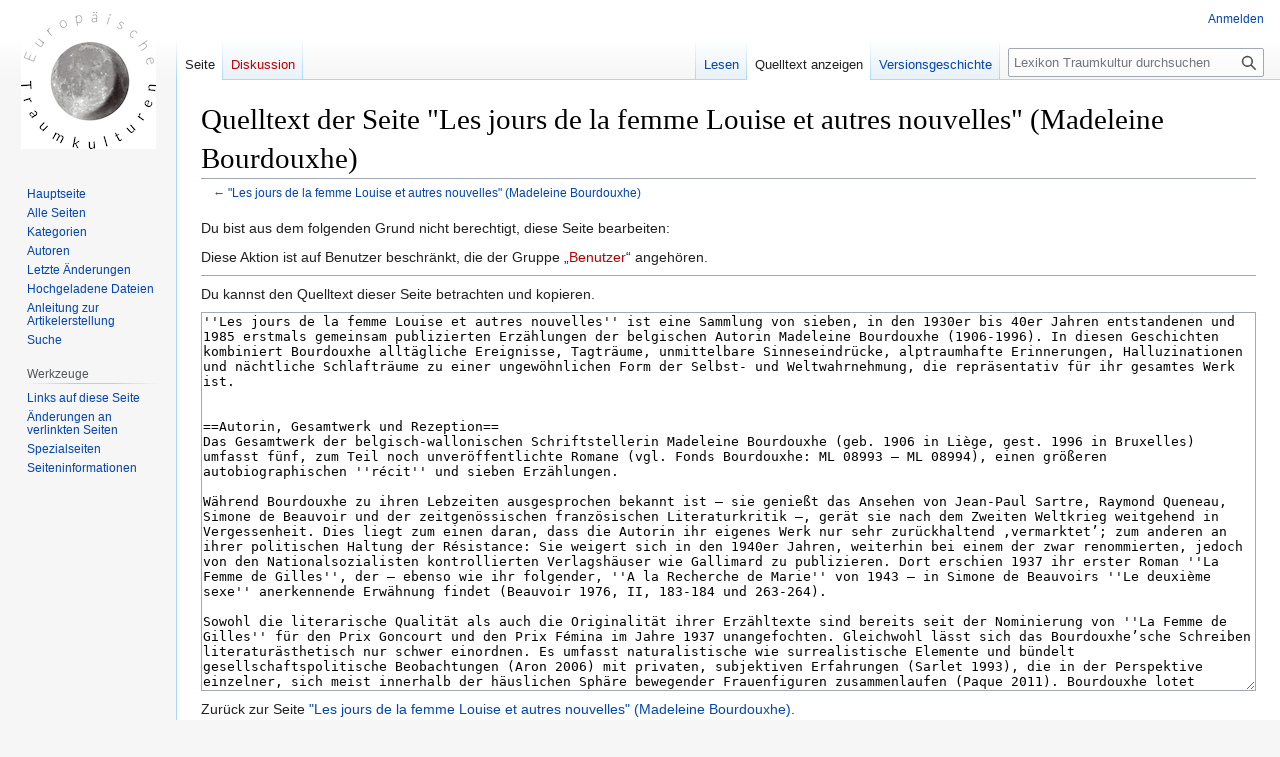

--- FILE ---
content_type: text/html; charset=UTF-8
request_url: http://traumkulturen.uni-saarland.de/Lexikon-Traumkultur/index.php?title=%22Les_jours_de_la_femme_Louise_et_autres_nouvelles%22_(Madeleine_Bourdouxhe)&action=edit&oldid=1179
body_size: 16109
content:
<!DOCTYPE html>
<html class="client-nojs" lang="de" dir="ltr">
<head>
<meta charset="UTF-8">
<title>Quelltext der Seite "Les jours de la femme Louise et autres nouvelles" (Madeleine Bourdouxhe) – Lexikon Traumkultur</title>
<script>document.documentElement.className="client-js";RLCONF={"wgBreakFrames":true,"wgSeparatorTransformTable":[",\t.",".\t,"],"wgDigitTransformTable":["",""],"wgDefaultDateFormat":"dmy","wgMonthNames":["","Januar","Februar","März","April","Mai","Juni","Juli","August","September","Oktober","November","Dezember"],"wgRequestId":"aW14QSw4ZjigxZY9jggNyQAAAAE","wgCanonicalNamespace":"","wgCanonicalSpecialPageName":false,"wgNamespaceNumber":0,"wgPageName":"\"Les_jours_de_la_femme_Louise_et_autres_nouvelles\"_(Madeleine_Bourdouxhe)","wgTitle":"\"Les jours de la femme Louise et autres nouvelles\" (Madeleine Bourdouxhe)","wgCurRevisionId":1596,"wgRevisionId":0,"wgArticleId":252,"wgIsArticle":false,"wgIsRedirect":false,"wgAction":"edit","wgUserName":null,"wgUserGroups":["*"],"wgCategories":[],"wgPageViewLanguage":"de","wgPageContentLanguage":"de","wgPageContentModel":"wikitext","wgRelevantPageName":"\"Les_jours_de_la_femme_Louise_et_autres_nouvelles\"_(Madeleine_Bourdouxhe)","wgRelevantArticleId":252,
"wgIsProbablyEditable":false,"wgRelevantPageIsProbablyEditable":false,"wgRestrictionEdit":[],"wgRestrictionMove":[],"wgMFDisplayWikibaseDescriptions":{"search":false,"watchlist":false,"tagline":false},"wgVisualEditor":{"pageLanguageCode":"de","pageLanguageDir":"ltr","pageVariantFallbacks":"de"},"wgEditSubmitButtonLabelPublish":false};RLSTATE={"site.styles":"ready","user.styles":"ready","user":"ready","user.options":"loading","skins.vector.styles.legacy":"ready","ext.visualEditor.desktopArticleTarget.noscript":"ready"};RLPAGEMODULES=["mediawiki.action.edit.collapsibleFooter","site","mediawiki.page.ready","skins.vector.legacy.js","ext.visualEditor.desktopArticleTarget.init","ext.visualEditor.targetLoader"];</script>
<script>(RLQ=window.RLQ||[]).push(function(){mw.loader.impl(function(){return["user.options@12s5i",function($,jQuery,require,module){mw.user.tokens.set({"patrolToken":"+\\","watchToken":"+\\","csrfToken":"+\\"});
}];});});</script>
<link rel="stylesheet" href="/Lexikon-Traumkultur/load.php?lang=de&amp;modules=ext.visualEditor.desktopArticleTarget.noscript%7Cskins.vector.styles.legacy&amp;only=styles&amp;skin=vector">
<script async="" src="/Lexikon-Traumkultur/load.php?lang=de&amp;modules=startup&amp;only=scripts&amp;raw=1&amp;skin=vector"></script>
<meta name="generator" content="MediaWiki 1.41.1">
<meta name="robots" content="noindex,nofollow,max-image-preview:standard">
<meta name="format-detection" content="telephone=no">
<meta name="viewport" content="width=1000">
<link rel="icon" href="/favicon.ico">
<link rel="search" type="application/opensearchdescription+xml" href="/Lexikon-Traumkultur/opensearch_desc.php" title="Lexikon Traumkultur (de)">
<link rel="EditURI" type="application/rsd+xml" href="http://traumkulturen.uni-saarland.de/Lexikon-Traumkultur/api.php?action=rsd">
<link rel="alternate" type="application/atom+xml" title="Atom-Feed für „Lexikon Traumkultur“" href="/Lexikon-Traumkultur/index.php?title=Spezial:Letzte_%C3%84nderungen&amp;feed=atom">
</head>
<body class="skin-vector-legacy mediawiki ltr sitedir-ltr mw-hide-empty-elt ns-0 ns-subject page-_Les_jours_de_la_femme_Louise_et_autres_nouvelles_Madeleine_Bourdouxhe rootpage-_Les_jours_de_la_femme_Louise_et_autres_nouvelles_Madeleine_Bourdouxhe skin-vector action-edit"><div id="mw-page-base" class="noprint"></div>
<div id="mw-head-base" class="noprint"></div>
<div id="content" class="mw-body" role="main">
	<a id="top"></a>
	<div id="siteNotice"></div>
	<div class="mw-indicators">
	</div>
	<h1 id="firstHeading" class="firstHeading mw-first-heading">Quelltext der Seite "Les jours de la femme Louise et autres nouvelles" (Madeleine Bourdouxhe)</h1>
	<div id="bodyContent" class="vector-body">
		
		<div id="contentSub"><div id="mw-content-subtitle">← <a href="/Lexikon-Traumkultur/index.php/%22Les_jours_de_la_femme_Louise_et_autres_nouvelles%22_(Madeleine_Bourdouxhe)" title="&quot;Les jours de la femme Louise et autres nouvelles&quot; (Madeleine Bourdouxhe)">&quot;Les jours de la femme Louise et autres nouvelles&quot; (Madeleine Bourdouxhe)</a></div></div>
		<div id="contentSub2"></div>
		
		<div id="jump-to-nav"></div>
		<a class="mw-jump-link" href="#mw-head">Zur Navigation springen</a>
		<a class="mw-jump-link" href="#searchInput">Zur Suche springen</a>
		<div id="mw-content-text" class="mw-body-content"><p>Du bist aus dem folgenden Grund nicht berechtigt, diese Seite bearbeiten:
</p>
<div class="permissions-errors">
<p>Diese Aktion ist auf Benutzer beschränkt, die der Gruppe „<a href="/Lexikon-Traumkultur/index.php?title=Lexikon_Traumkultur:Benutzer&amp;action=edit&amp;redlink=1" class="new" title="Lexikon Traumkultur:Benutzer (Seite nicht vorhanden)">Benutzer</a>“ angehören.
</p>
</div><hr />
<p>Du kannst den Quelltext dieser Seite betrachten und kopieren.
</p><textarea readonly="" accesskey="," id="wpTextbox1" cols="80" rows="25" style="" class="mw-editfont-monospace" lang="de" dir="ltr" name="wpTextbox1">''Les jours de la femme Louise et autres nouvelles'' ist eine Sammlung von sieben, in den 1930er bis 40er Jahren entstandenen und 1985 erstmals gemeinsam publizierten Erzählungen der belgischen Autorin Madeleine Bourdouxhe (1906-1996). In diesen Geschichten kombiniert Bourdouxhe alltägliche Ereignisse, Tagträume, unmittelbare Sinneseindrücke, alptraumhafte Erinnerungen, Halluzinationen und nächtliche Schlafträume zu einer ungewöhnlichen Form der Selbst- und Weltwahrnehmung, die repräsentativ für ihr gesamtes Werk ist.


==Autorin, Gesamtwerk und Rezeption==
Das Gesamtwerk der belgisch-wallonischen Schriftstellerin Madeleine Bourdouxhe (geb. 1906 in Liège, gest. 1996 in Bruxelles) umfasst fünf, zum Teil noch unveröffentlichte Romane (vgl. Fonds Bourdouxhe: ML 08993 – ML 08994), einen größeren autobiographischen ''récit'' und sieben Erzählungen.

Während Bourdouxhe zu ihren Lebzeiten ausgesprochen bekannt ist – sie genießt das Ansehen von Jean-Paul Sartre, Raymond Queneau, Simone de Beauvoir und der zeitgenössischen französischen Literaturkritik –, gerät sie nach dem Zweiten Weltkrieg weitgehend in Vergessenheit. Dies liegt zum einen daran, dass die Autorin ihr eigenes Werk nur sehr zurückhaltend ‚vermarktet’; zum anderen an ihrer politischen Haltung der Résistance: Sie weigert sich in den 1940er Jahren, weiterhin bei einem der zwar renommierten, jedoch von den Nationalsozialisten kontrollierten Verlagshäuser wie Gallimard zu publizieren. Dort erschien 1937 ihr erster Roman ''La Femme de Gilles'', der – ebenso wie ihr folgender, ''A la Recherche de Marie'' von 1943 – in Simone de Beauvoirs ''Le deuxième sexe'' anerkennende Erwähnung findet (Beauvoir 1976, II, 183-184 und 263-264).

Sowohl die literarische Qualität als auch die Originalität ihrer Erzähltexte sind bereits seit der Nominierung von ''La Femme de Gilles'' für den Prix Goncourt und den Prix Fémina im Jahre 1937 unangefochten. Gleichwohl lässt sich das Bourdouxhe’sche Schreiben literaturästhetisch nur schwer einordnen. Es umfasst naturalistische wie surrealistische Elemente und bündelt gesellschaftspolitische Beobachtungen (Aron 2006) mit privaten, subjektiven Erfahrungen (Sarlet 1993), die in der Perspektive einzelner, sich meist innerhalb der häuslichen Sphäre bewegender Frauenfiguren zusammenlaufen (Paque 2011). Bourdouxhe lotet erzählend subtile Wahrnehmungsphänomene, vor allem körperlich-sinnliche Eindrücke, gedankliche Assoziationsprozesse und diffuse, rational nicht fassbare Bewusstseinszustände aus, die durch scheinbar banale Alltagsereignisse oder stereotype Redeweisen in Gang gesetzt werden. Damit rücken ihre Texte poetologisch und stilistisch in die Nähe der ''Tropismes'' (1939) von Nathalie Sarraute, dem ‚Gründungstext’ der späteren ''nouveaux romanciers''.

Wiederentdeckt wird Madeleine Bourdouxhe in den 1980er Jahren zunächst vor allem über die Rezeption der entsprechenden Übersetzungen in England und Deutschland (Evans 1998, Gousseau 2000). Eine dezidiert literaturwissenschaftliche Erforschung ihres Werkes setzt allerdings erst mit erheblicher Verzögerung ein (vgl. Kovacshazy/Solte-Gresser 2011) und wird durch die Neuedition, die seit 2009 in Frankreich erfolgt, wesentlich befördert.

==Die Träume==
Eindeutig als nächtliche Schlafträume markierte Traumdarstellungen finden sich bei Bourdouxhe nur in einer einzigen Erzählung, nämlich am Schluss von ''Anna'' (vgl. Bourdouxhe 2009, 5-24, hier 24). Mit Blick auf die literarische Traumgestaltung relevanter und produktiver ist allerdings ein anderes, für die Autorin typisches Erzählverfahren: Die Figuren der Bourdouxhe’schen Geschichten - die in allen sieben Texten scheinbar gewöhnlichen Alltagstätigkeiten nachgehen, auf den ersten Blick banale Dinge erleben und meist in heimischen, vertrauten Räumen situiert sind - nehmen ihre Umgebung in einer eigentümlichen Mischung aus Traum und Realität wahr: Figuren wie Anna, Blanche und Louise aus den gleichnamigen Erzählungen oder René, der Protagonist aus ''Champs de Lavande'', bewegen sich durch eine Welt, in der tatsächlich stattfindende Ereignisse – wie beispielsweise das Haarewaschen, Milchholen, Geschirrspülen oder Tanken an einer Zapfsäule – sich nicht eindeutig von plötzlich aufflackernden Erinnerungen, Tagträumen, kurzzeitigen Realitätsverzerrungen, Bewusstseinseintrübungen, Wahnvorstellungen, Wunschphantasien, Zukunftsvisionen und Schlafträumen unterscheiden lassen (vgl. ausführlicher Solte-Gresser 2010, 232-296).

So katapultiert beispielsweise der Duft von Lavendelwasser das Bewusstsein der Hauptfigur in''Champs de Lavande'' in ein phantastisches Universum aus Wunschträumen und Sehnsüchten (Bourdouxhe 2009, 113-115). Blanches Wahrnehmungsperspektive wiederum erhält radikale Risse und Brüche, als sie sich geradezu obsessiv in das Schrubben eines Topfes hineinversenkt. Mit einem Mal verselbständigt sich das tagträumende Bewusstsein: Die Figur scheint in einen Abgrund zu stürzen, der sich hinter bzw. unter der Alltagsoberfläche auftut und anderen Figuren der erzählten Welt verborgen bleibt (Bourdouxhe 2009, 100-106). Das Dienstmädchen Louise hingegen, das sich heimlich in seine Herrin verliebt, ersetzt in ihren Träumen den tatsächlichen Liebhaber durch ihre Beziehung zu Madame: Die erträumte, jedoch als real erlebte Begegnung spielt sich auf derselben Erzählebene ab wie der in seinem gewohnten Ablauf rekonstruierte Arbeitsalltag, so dass sich beides letztlich kaum noch unterscheiden lässt (Bourdouxhe 2009, 44-45). Wie die Protagonistin aus ''Un clou, une rose'' (Bourdouxhe 2009, 31-36), welche mit ihren Gedanken und Gefühlen derart in der Erinnerung an eine verlorene Liebe gefangen ist, dass sie den nächtlichen Überfall eines Räubers kaum bemerkt, bewegt sich auch Clara in einer traumhaften Sphäre aus Erinnerungsfetzen und ersonnenen Dialogfragmenten, die mit der Wirklichkeit – eine taube Freundin wird zu Grabe getragen – nur sporadisch verknüpft scheinen (Bourdouxhe 2009, 55-61). Hinzu kommt, dass eine Erzählung wie ''L’aube est déjà grise'' das gesamte Geschehen in einer zwielichtigen, traumhaften Sphäre zwischen Nacht und Tag ansiedelt (Bourdouxhe 2009, 75-96). Am radikalsten wird das Hin- und Herpendeln des Bewusstseins zwischen Traum, Wirklichkeit, Erinnerung und Tagträumerei in der Erzählung ''Anna'' gestaltet. Dieser Text soll daher im Folgenden exemplarisch präsentiert und analysiert werden.


==Beispielerzählung ''Anna''==
===Beschreibung===
Die 20-seitige Erzählung ''Anna'', die erstmals 1949 in der ''Nouvelle Revue Française'' publiziert wird, handelt von einem offensichtlich ganz gewöhnlichen Tag im Leben eines Ehepaars, das auf einer Tankstelle in der französischen Provinz arbeitet (Bourdouxhe 2009, 5-24). Ob die titelgebende Hauptfigur ihre Kunden an der Zapfsäule bedient, Fleisch und Salat zubereitet, das Mittagessen zu sich nimmt, einen Anruf erhält, ihr Kleid bügelt, eine Limonade trinkt oder abends mit ihrem Ehemann (ein-)schläft: Nichts deutet darauf hin, dass sich dieser Tag von dem vorangegangenen oder dem darauf folgenden in erheblichem Maße unterscheidet. Die Handlung ist im Wesentlichen in der engen Wohnung des Ehepaares auf dem Tankstellengelände angesiedelt. Die zahlreichen kleinen, scheinbar so gleichmäßig aneinander gereihten und auf der Handlungsoberfläche erzählten Alltags-Ereignisse werden allerdings aus der Innenperspektive der Hauptfigur wiedergegeben, an deren Wahrnehmungshorizont sich die Erzählstimme vollständig anpasst. Auf diese Weise zeigt sich: Anna selbst erlebt den beschriebenen Tag vollkommen anders, als dies etwa der Ehemann oder der Anrufer in der Interaktion mit ihrem Gegenüber erahnen könnten, die – anders als wir Leser/innen – keinerlei Innensicht in die Hauptfigur erhalten.

So erzählt der Text neben der oberflächlichen Alltagsrealität beispielsweise davon, dass sich das Benzin in den Schläuchen der Zapfsäule in Blut verwandelt, oder dass Anna in der Bewegung eines rauschhaften Tanzes durch die Luftschichten schwebt und sich auflöst. Die Erzählung handelt des weiteren von einem vorbeifahrenden Auto, das gegen einen Pfosten prallt, an dem der Kopf des Fahrers zerschellt. Berichtet wird ferner von der erotischen Begegnung mit einem Unbekannten auf dem Waldboden, die Jahrhunderte lang andauert und vom nächtlichen Sternenhimmel aus beobachtet wird. Die Erzählstimme beschreibt darüber hinaus, wie sich eine Nachbarin beim Leeren des Mülleimers eine Schnittwunde zuzieht, durch welche der Müll so weit in den Körper eindringt, dass er verfault, oder dass Annas Körper in einer Bar mit den herabrieselnden Samen einer Weinrebe zu einem grünen Regen verschmilzt.

Am Schluss der Erzählung fällt die Hauptfigur in den Schlaf; das wegdämmernde Bewusstsein gleitet allmählich in einen Traumzustand über: Während der Ehemann nach einem kurzen Gespräch über die Aufgabe von Männern, Kriege zu führen, zu schnarchen beginnt, hält Anna zunächst die Augen offen. Vor ihrem geistigen Auge tauchen noch einmal die nachbarlichen Gestalten auf, die sie zuvor beobachtet hatte. Obwohl Anna weiß, dass es draußen dunkel ist, ist die Szene in gleißendes Sonnenlicht getaucht, während die Stimme des Bettlers von gegenüber dieselben Worte von sich gibt, die tagsüber bereits zu vernehmen waren. Dann schließt die Figur die Augen, der Text wechselt vom ''imparfait'' zunächst in den Konjunktiv, bevor er schließlich ins Präsens übergeht und mit einer Traumschilderung fortfährt. Die Szenerie dieses Traumes scheint aus einer anderen Erzählung Bourdouxhes entnommen; nämlich ''Sous le pont Mirabeau'', einem autobiographischen Text über die Flucht einer Mutter mit ihrem Neugeborenen von Bruxelles nach Südfrankreich im Mai 1940 während des Einmarsches der Deutschen Wehrmacht in Belgien: Soldaten marschieren eine frühsommerlich blühende Straße entlang. Am Ende des Traumerlebnisses hat sich die Träumende selbst in das Lied verwandelt, welches die vorbeiziehenden Soldaten singen.

„Anna ferma les yeux. Ce serait le printemps sur la terre. Dans un vaste pays d’herbages, des soldats macheraient sur une route, devant des vergers fleuris. Et la lumière est parfumée. Des enfants immobiles regardent le visage amical des soldats. Une femme lève la main: Bonjour soldats. Deux femmes lèvent la main: Repasserez-vous? Les soldats chantent. Ce qu’ils chantent en semaine et le dimanche. Airs de régiment, de valse et de romance. Chaque note, une à une, et chaque mot déchirant, qui appelle tous les mots, et dévoile l’éternel au cœur de ce qui meurt. Anna voit le visage amical, des hommes et des vergers en fleurs. Mais elle n’est ni enfant, ni femme qui salue. Elle est la chanson qui chantent les soldats“ (Bourdouxhe 2009, 24).

„Anna schloss die Augen. Auf der Erde wäre Frühling. Inmitten ausgedehnter Weiden würden Soldaten eine Straße entlangmarschieren, vorbei an blühenden Obstgärten. Das Licht verströmt einen Wohlgeruch. Kinder betrachten die freundlichen Gesichter der Soldaten. Eine Frau hebt die Hand: Guten Tag, Soldaten! Zwei Frauen heben die Hand: Kommt ihr noch einmal vorbei? Die Soldaten singen. Sie singen, was sie wochentags und sonntags singen. Regimentslieder, Walzer, Liebesweisen. Und jede einzelne Note, jedes herzzerreißende Wort, das alle Wörter der Welt heraufbeschwört, offenbart dem Herz des Sterbenden die Ewigkeit. Anna sieht die freundlichen Gesichter der Männer und die blühenden Obstgärten. Aber sie ist weder Kind noch grüßende Frau. Sie ist das Lied, das die Soldaten singen“ (Bourdouxhe 1998, 26 f.).


===Analyse und Interpretation===
Die unauflösliche Verflechtung zwischen realistischem und traumhaftem Erleben prägt die Selbst- und Weltwahrnehmung der Protagonistin auf entscheidende Weise. Dies lässt sich auf der thematischen, der erzähltechnischen und der stilistisch-rhetorischen Ebene des Textes nachvollziehen (vgl. Solte-Gresser 2011a, 99-106). Doch zunächst einmal ist bemerkenswert, dass einzig der am Schluss wiedergegebene Traum eine vergleichsweise eindeutige Markierung erfährt: Das Schließen der Augen, die veränderte Szenerie und Atmosphäre sowie der Tempus- und Moduswechsel weisen darauf hin. Solche Signale, die einen Traum oder eine Tagträumerei ankündigen, finden sich auf den Seiten zuvor kaum. Beim ersten Lesen der Erzählung muss man daher annehmen, dass die berichteten Ereignisse innerhalb der erzählten Welt allesamt tatsächlich stattfinden. Was den Realitätsgrad des Erzählten angeht, so wird zwischen dem Geruch des Fleisches und dem Blut in den Zapfsäulen, den rauschhaften Tanzbewegungen zur Musik und dem Bügeln des Kleides, der Umarmung des fremden Mannes zwischen den Waldwurzeln und dem Dialog im Ehebett nicht unterschieden; für die Figur spielt sich all dies auf derselben Wirklichkeitsebene ab. Erst indem man sich, vom Ende der Erzählung her kommend, zurück an den Anfang bewegt, wird deutlich: Mehr als zwei Drittel der gesamten Erzählung sind in der heimischen Küche angesiedelt; hier befindet sich Anna offensichtlich dösend auf dem Sofa, ohne dass die Zeit wesentlich voranschreitet – auch wenn die Erzählung selbst ganz andere Schauplätze und ganz andere Zeitdimensionen ins Spiel bringt. Die Figur hat die Wohnung also gar nicht verlassen, die tödlichen Unfälle der Vorbeikommenden haben sich offenbar nur in der Vorstellungswelt Annas abgespielt, bei dem beunruhigenden schwangeren Leib handelt es sich offensichtlich um eine erinnerte Körperwahrnehmung.

Was hier an außergewöhnlichen Ereignissen, fremden, geradezu märchenhaften Orten, aus dem alltäglichen Zeitrahmen herausragenden Augenblicken und intensiven Sinneseindrücken beschrieben wird, setzt sich zusammen aus Tagträumen, einem Schock-Szenario, das an ein ''flashback'' eines traumatischen Ereignisses denken lässt (ob der eigene Sohn tatsächlich bei einem Autounfall ums Leben kam, bleibt allerdings offen), erotischen Phantasievorstellungen, weiteren Erinnerungsfragmenten oder alptraumhaften Halluzinationen, die über lange Assoziationsketten aneinandergereiht werden.

Auch thematisch, motivisch und stilistisch sind die einzelnen Realitätsebenen ausgesprochen eng miteinander verflochten: Nicht nur ist der gesamte Text syntaktisch, lexikalisch und phonetisch von einer geradezu programmatischen Wiederholungsstruktur geprägt; auch durch die außergewöhnliche Bildlichkeit der Erzählung verschmelzen Traum und Wirklichkeit zusehends miteinander: Die sich öffnenden und schließenden Blüten etwa tauchen als Weinreben im Straßencafé und als Bild für den Orgasmus im Ehebett auf. Die blauen Adern charakterisieren gleichermaßen die traumhaft verwandelten Zapfsäulen, das erinnerte Dekolleté der Protagonistin und das schmorende Fleisch in der Pfanne. Die in den Krieg ziehenden Soldaten sind Gesprächsthema und Traumbild zugleich. Eine Differenzierung der einzelnen Ereignisse hinsichtlich ihres Realitätsstatus’ kann also bereits aufgrund der extremen Vieldeutigkeit und semantischen Offenheit des Textes nicht gelingen. Erschwert wird eine solche Zuordnung aber auch durch die radikal interne Fokalisierung: Die Perspektive der heterodiegetischen, sich also eigentlich außerhalb der erzählten Welt befindlichen Erzählinstanz (die zwischendurch übrigens zwei Mal in eine homodiegetische Stimme wechselt) ist so eng an die Hauptfigur gebunden, dass wir beim Lesen vollständig in die subjektive Erfahrungswelt Annas eintauchen müssen, um dem Geschehen überhaupt einigermaßen folgen zu können.

Betrachtet man den Text in seiner Gesamtstruktur, wird allerdings deutlich, dass die traumhaften Wahrnehmungen der Protagonistin den weitaus größten Teil der Erzählung ausmachen. Die äußeren Ereignisse in der zur Tankstelle gehörenden Wohnung bilden lediglich ein loses Gerüst für das, was sich im Inneren des Subjekts abspielt. Diese ausgesprochen abgründigen Erfahrungswelten werden erzähltechnisch zudem durch eine komplexe Verschachtelung mehrerer Traum- und Vorstellungsebenen inszeniert (Solte-Gresser 2011b, 259). Beispielsweise wird die erträumte Liebensbegegnung unter nächtlichem Himmel wie ein tatsächliches, einmaliges Erlebnis eingeführt („Un soir, et c’était dans le bois de Meudon, un homme était près d’elle“, Bourdouxhe 2009, 14; „Eines Abends, es war im Wald von Meudon, war ein Mann bei ihr“, Bourdouxhe 1998, 18). Am Ende der Episode jedoch, in der die Erzählstimme fast unmerklich von der dritten Person Singular in die Ich-Perspektive und das Tempus vom Präsens ins Futur wechselt, erstarrt das Paar zu einer geradezu allegorischen Vision. Damit stellt diese Passage genau genommen einen Meta-Traum dar – einen Traum im Traum eines weiteren Traumes:

„Je suis couchée avec cet homme auprès de moi. Je suis moi couchée, et à la fois hors de moi, et c’est comme si je me voyais. Je vois un homme et une femme couchés. Ils sont silcencieux, ils sont immobiles, figés. Ils resteront ainsi couchés, figés, même quand nos mains se désenlaceront et que nos gestes se reformeront. Il sont ainsi pour des siècles à venir [...]. Et ils seront ainsi, homme et femme qui n’ont pas de nom, visibles éternellement, comme le marbre et la pierre, et il n’y a qu’eux sur la terre, et ils sont un sens de la terre“ (Bourdouxhe 2009, 16).

„Ich liege auf dem Boden, und neben mir dieser Mann. Ich liege und stehe zugleich außerhalb meiner selbst, und es ist so, als sähe ich mir zu. Ich sehe einen Mann und eine Frau daliegen. Sie sind stumm, sie sind unbeweglich, erstarrt. Sie werden noch genauso starr daliegen, wenn unsere Hände sich schon voneinander gelöst haben und unsere Gesten wieder lebendig geworden sind. So sind sie, jetzt und in künftigen Jahrhunderten [...]. Sie werden immer so sein, ein Mann und eine Frau, die keinen Namen haben, ewig sichtbar, wie Marmor und Stein, und es gibt nur noch sie auf Erden, uns sie geben der Erde einen Sinn“ (Bourdouxhe 1998, 18).

Im Anschluss an dieses Bild, das auf die atemlose, alles andere als starre Umarmung mit dem Fremden folgt, wird man beim Lesen recht abrupt wieder zurück in die Alltagswelt geführt: Nicht nur wird die allegorische Traumebene verlassen – womit die Erzählung eigentlich wieder auf dem Waldboden anlangen müsste. Auch das unmittelbar zuvor beschriebene Erlebnis des in der Luft umhergewirbelten, nur noch aus „Traum und Dunst“ (Bourdouxhe 1998, 17; „songe et vapeurs“, Bourdouxhe 2009, 15) bestehenden Leibes wird rückwirkend ent-realisiert und als Tagtraum enthüllt. Dies geschieht, indem uns die Erzählstimme, eine Erzählebene überspringend, zunächst auf die Tanzfläche zurückbringt („Alors, on danse?“, Bourdouxhe 2009, 16; „Was ist, tanzen wir?“, Bourdouxhe 1998, 19). Aber bereits im nächsten Satz befindet sich Anna plötzlich wieder auf dem heimischen Küchensofa, als sei nichts geschehen: „Assise au bord du divan, les mains serrées entre les genoux, Anna entend la voix“ (Bourdouxhe 2009, 16; „Auf dem Rand des Diwans sitzend, die Hände zwischen die Knie geklemmt, hört Anna seine Stimme“, Bourdouxhe 1998, 16). Die Figur hat also die Küche gar nicht verlassen. Nicht nur das Marmorbild und die Begegnung unter dem nächtlichem Sternenhimmel, auch der Tanz mit Bobby, der sie am Telefon eingeladen und von dem die Vision des Liebespaares im Wald ja überhaupt erst ihren Ausgang genommen hatte, waren erträumt: „Anna ne possède pas cette robe. Anna est allée vers la penderie, y a pris la jupe grise, l’a brossée et repassée“ (Bourdouxhe 2009, 16-17; „Anna hat kein solches Kleid. Anna ist zum Kleiderschrank gegangen, hat den grauen Rock herausgenommen, ihn ausgebürstet und gebügelt“, Bourdouxhe 1998, 19).

Wie viele der Bourdouxhe’schen Erzählungen besitzt auch dieser Text eine metapoetische Dimension, nämlich die intensive Auseinandersetzung mit Worten, Klängen und Bildern innerhalb der Erzählung selbst. Oft sind es einzelne Begriffe, eindringliche Laute, eine sich verselbständigende Bildlichkeit bestimmter Eindrücke oder ‚Geschichten in der Geschichte’, die den (Tag-)Traum hervorbringen und die verschiedenen Wirklichkeitsdimensionen miteinander verflechten: So wird die blutige Horrorvision vom Müll-verseuchten Körper der Nachbarin ausgelöst, als Anna sich zahlreiche Kinofilme in Erinnerung ruft, die auf Tankstellen spielen, und diese mit der Banalität des eigenen Arbeitsplatzes vergleicht (Bourdouxhe 1998, 8 f.). Das harmlose „hübsche Lied“ im Radio (Bourdouxhe 1998, 10; „pourtant une chanson gaie“, Bourdouxhe 2009, 7), durch das Anna in Panik verfällt, setzt die Unfallfahrt des Motorradfahrers in Gang (ebd.); ein bestimmtes Wort, das der Ehemann aussprechen will, bewirkt einen unvermittelten Tränenausbruch (Bourdouxhe 2009, 23). Der Traum am Ende der Erzählung schließlich verbindet über musikalische Klänge und den Liedtext sogar mindestens drei Wirklichkeitsebenen miteinander: Die einschlafende Anna nimmt die im Traum vorüberziehenden singenden Soldaten wahr. Sie „sieht“ die Soldaten und ist zugleich das Lied auf ihren Lippen (Bourdouxhe 2009, 24). Die träumende Figur wird eins mit einem Gesang, bei dem in jeder einzelnen Note, jedem „einzelnen herzzerreißenden Wort“ alle Wörter des Universums aufgehoben scheinen (ebd.). Der Traum erlangt auf diese Weise nicht nur eine überzeitliche, sondern auch eine poetologische Dimension: Bestimmte Wörter bilden den Übergang zwischen Traum- und Wachwelt, „beschwören“ „alle anderen Worte der Welt herauf“ (ebd.) und scheinen somit die Erzählung der ‚wirklichen’ Welt überhaupt erst hervorzubringen.

==Einordnung==
Was an der Interpretation der Erzählung ''Anna'' zu Tage tritt, kann für die meisten der Bourdouxhe’schen Texte gelten: So politisch und gesellschaftskritisch sie auch geprägt sein mögen – Bourdouxhe konzentriert sich in ihren Romanen und Erzählungen vor allem auf problematische Arbeits- und Geschlechterverhältnisse im Bergarbeiter- und Kleinbürgermilieu (Dubois 2011) –, die Realität in all ihrer Komplexität ist für die Autorin nicht als solche, d.h. nicht in ihrer äußeren Ereignisstruktur fassbar (vgl. dazu ihre poetologischen Äußerungen von 1939 in Kovacshazy/Solte-Gresser 2011, 195-197, bes. 196). Die Darstellung der Wirklichkeit ist auf das engste an die subjektive Erfahrung und sinnliche Wahrnehmung der erlebenden Figuren geknüpft. Ihre ästhetische Dignität erhält die erzählte Alltagswirklichkeit durch den programmatischen Einbezug und die systematische Verflechtung unterschiedlicher Wahrnehmungsebenen, Sinneseindrücke und Erfahrungsmodi zu einem komplexen Ganzen. Traum und Realität stehen damit nicht in einem dualistischen Verhältnis zueinander. Bourdouxhe geht es vielmehr darum, gerade die vielschichtigen Sphären zu erkunden, die Träumen und Wachen miteinander verbinden. Sie spürt den möglichen Übergängen zwischen diesen Welten nach, differenziert erzählend die damit einhergehenden Grenzzustände des Bewusstseins und lotet die so entstehenden Spielräume poetisch und ästhetisch aus.

&lt;div style="text-align: right;">[[Autoren|SG]]&lt;/div>


==Literatur==
===Ausgaben===

*Erstausgabe der Erzählsammlung
Sept Nouvelles. Hg. von Françoise Collin. Paris: Tierce 1985.

*Erstausgabe ''Anna''
Anna. In: La Nouvelle Revue Française 52 (März 1949), 65-76.

*Zitierte Ausgabe
Les jours de la femme Louise et autres nouvelles. Arles: Actes Sud 2009.

*Deutsche Übersetzung
Wenn der Morgen dämmert [''L’Aube est déjà grise et autres nouvelles'']. Übers. von Monika Schlitzer und Sabine Schwenk. München: Piper 1998.

*Manuskripte
Fonds Madeleine Bourdouxhe in den ''Archives et Musée de la Littérature''. Bibliothèque Royale Albert I, Bruxelles, ML 08970 – ML 09021 (noch nicht digitalisiert).

*Poetologischer Essay
Madeleine Bourdouxhe: Littérature et christianisme [réponse de Madeleine Bourdouxhe à une enquête dans ''La Cité chrétienne'', 5 février 1939]. In: Cécile Kovacshazy/Christiane Solte-Gresser (Hg.): Relire Madeleine Bourdouxhe. Regards croisés sur son œuvre littéraire. Bruxelles: Peter Lang 2011, 195-197.


===Forschungsliteratur===
* Aron, Paul: Un avatar du populisme. In: Ders., La Littérature prolétarienne en Belgique francophone depuis 1900. Bruxelles: Labor 2006, ###-###.
* Beauvoir, Simone de: Le deuxième sexe [1949]. 2 Bde. Paris: Gallimard 1976.
* Dubois, Jacques: Madeleine Bourdouxhe dans la mouvance populiste. In: Cécile Kovacshazy/Christiane Solte-Gresser (Hg.): Relire Madeleine Bourdouxhe. Regards croisés sur son œuvre littéraire. Bruxelles: Peter Lang 2011, 125-129.
* Evans, Faith: Nachwort. In: Madeleine Bourdouxhe, Wenn der Morgen dämmert [''Sept Nouvelles'']. München: Piper 1998, 135-152.
* Gousseau, Josette: Madeleine Bourdouxhe, l’engagement au féminin. In: Renée Linkhorn (Hg.), La Belgique telle qu’elle s’écrit. Perspectives sur les lettres belges de langue française. New York u.a.: Lang 1995, 197-209.
* Kovacshazy, Cécile/Christiane Solte-Gresser: Découvertes et redécouvertes d’une œuvre oubliée: in: C. K./C. S.-G. (Hg.): Relire Madeleine Bourdouxhe. Regards croisés sur son œuvre littéraire. Bruxelles: Lang 2011, 9-13.
* Paque, Jeannine: Femmes, femme. Ambivalences du féminisme. In: Cécile Kovacshazy/Christiane Solte-Gresser (Hg.): Relire Madeleine Bourdouxhe. Regards croisés sur son œuvre littéraire. Bruxelles: Lang 2011, 129-135.
* Sarlet, Claudette: Madeleine Bourdouxhe, attentif au signe de tout lieu. In: Textyles 9 (1993), 19-26.
* Solte-Gresser, Christiane: Spielräume des Alltags. Literarische Gestaltung von Alltäglichkeit in deutscher, französischer und italienischer Erzählprosa (1929-1949). Würzburg: Königshausen &amp; Neumann 2010, bes. 232-296.
* Solte-Gresser, Christiane (2011a): ''Anna''. La poétique du quotidien. In: Cécile Kovacshazy/Christiane Solte-Gresser (Hg.): Relire Madeleine Bourdouxhe. Regards croisés sur son œuvre littéraire. Bruxelles: Lang 2011, 99-106.
* Solte-Gresser, Christiane (2011b): „Alptraum mit Aufschub“. Ansätze zur Analyse literarischer Traumerzählungen. In: Susanne Goumegou/Marie Guthmüller (Hg.): Traumwissen und Traumpoetik. Onirische Schreibweisen von der literarischen Moderne bis zur Gegenwart. Würzburg: Königshausen &amp; Neumann 2011, 239-262.





{| style="border: 1px solid #98A7C4; background-color: #ffffff; border-left: 20px solid #98A7C4; margin-bottom: 0.4em; margin-left: auto; margin-right: auto; width: 100%;" border="0" cellspacing="2" cellpadding="5"
|-
||
Zitiervorschlag für diesen Artikel:

Solte-Gresser, Christiane: Les jours de la femme Louise et autres nouvelles (Madeleine Bourdouxhe). In: Lexikon Traumkultur. Ein Wiki des Graduiertenkollegs "Europäische Traumkulturen", 2016; http://traumkulturen.uni-saarland.de/Lexikon-Traumkultur/index.php/%22Les_jours_de_la_femme_Louise_et_autres_nouvelles%22_(Madeleine_Bourdouxhe).

|}

[[Kategorie:Französisch]]
[[Kategorie:Belgien]]
[[Kategorie:20._Jahrhundert]]
[[Kategorie:Moderne]]
[[Kategorie:Literatur]]
[[Kategorie:Erzählung]]
[[Kategorie: Bourdouxhe,_Madeleine|Madeleine Bourdouxhe]]
</textarea><div class="templatesUsed"></div><p id="mw-returnto">Zurück zur Seite <a href="/Lexikon-Traumkultur/index.php/%22Les_jours_de_la_femme_Louise_et_autres_nouvelles%22_(Madeleine_Bourdouxhe)" title="&quot;Les jours de la femme Louise et autres nouvelles&quot; (Madeleine Bourdouxhe)">&quot;Les jours de la femme Louise et autres nouvelles&quot; (Madeleine Bourdouxhe)</a>.</p>

<div class="printfooter" data-nosnippet="">Abgerufen von „<a dir="ltr" href="http://traumkulturen.uni-saarland.de/Lexikon-Traumkultur/index.php/%22Les_jours_de_la_femme_Louise_et_autres_nouvelles%22_(Madeleine_Bourdouxhe)">http://traumkulturen.uni-saarland.de/Lexikon-Traumkultur/index.php/%22Les_jours_de_la_femme_Louise_et_autres_nouvelles%22_(Madeleine_Bourdouxhe)</a>“</div></div>
		<div id="catlinks" class="catlinks catlinks-allhidden" data-mw="interface"></div>
	</div>
</div>

<div id="mw-navigation">
	<h2>Navigationsmenü</h2>
	<div id="mw-head">
		
<nav id="p-personal" class="vector-menu mw-portlet mw-portlet-personal vector-user-menu-legacy" aria-labelledby="p-personal-label" role="navigation"  >
	<h3
		id="p-personal-label"
		
		class="vector-menu-heading "
	>
		<span class="vector-menu-heading-label">Meine Werkzeuge</span>
	</h3>
	<div class="vector-menu-content">
		
		<ul class="vector-menu-content-list">
			
			<li id="pt-login" class="mw-list-item"><a href="/Lexikon-Traumkultur/index.php?title=Spezial:Anmelden&amp;returnto=%22Les+jours+de+la+femme+Louise+et+autres+nouvelles%22+%28Madeleine+Bourdouxhe%29&amp;returntoquery=action%3Dedit%26oldid%3D1179" title="Sich anzumelden wird gerne gesehen, ist jedoch nicht zwingend erforderlich. [o]" accesskey="o"><span>Anmelden</span></a></li>
		</ul>
		
	</div>
</nav>

		<div id="left-navigation">
			
<nav id="p-namespaces" class="vector-menu mw-portlet mw-portlet-namespaces vector-menu-tabs vector-menu-tabs-legacy" aria-labelledby="p-namespaces-label" role="navigation"  >
	<h3
		id="p-namespaces-label"
		
		class="vector-menu-heading "
	>
		<span class="vector-menu-heading-label">Namensräume</span>
	</h3>
	<div class="vector-menu-content">
		
		<ul class="vector-menu-content-list">
			
			<li id="ca-nstab-main" class="selected mw-list-item"><a href="/Lexikon-Traumkultur/index.php/%22Les_jours_de_la_femme_Louise_et_autres_nouvelles%22_(Madeleine_Bourdouxhe)" title="Seiteninhalt anzeigen [c]" accesskey="c"><span>Seite</span></a></li><li id="ca-talk" class="new mw-list-item"><a href="/Lexikon-Traumkultur/index.php?title=Diskussion:%22Les_jours_de_la_femme_Louise_et_autres_nouvelles%22_(Madeleine_Bourdouxhe)&amp;action=edit&amp;redlink=1" rel="discussion" title="Diskussion zum Seiteninhalt (Seite nicht vorhanden) [t]" accesskey="t"><span>Diskussion</span></a></li>
		</ul>
		
	</div>
</nav>

			
<nav id="p-variants" class="vector-menu mw-portlet mw-portlet-variants emptyPortlet vector-menu-dropdown" aria-labelledby="p-variants-label" role="navigation"  >
	<input type="checkbox"
		id="p-variants-checkbox"
		role="button"
		aria-haspopup="true"
		data-event-name="ui.dropdown-p-variants"
		class="vector-menu-checkbox"
		aria-labelledby="p-variants-label"
	/>
	<label
		id="p-variants-label"
		
		class="vector-menu-heading "
	>
		<span class="vector-menu-heading-label">Deutsch</span>
	</label>
	<div class="vector-menu-content">
		
		<ul class="vector-menu-content-list">
			
			
		</ul>
		
	</div>
</nav>

		</div>
		<div id="right-navigation">
			
<nav id="p-views" class="vector-menu mw-portlet mw-portlet-views vector-menu-tabs vector-menu-tabs-legacy" aria-labelledby="p-views-label" role="navigation"  >
	<h3
		id="p-views-label"
		
		class="vector-menu-heading "
	>
		<span class="vector-menu-heading-label">Ansichten</span>
	</h3>
	<div class="vector-menu-content">
		
		<ul class="vector-menu-content-list">
			
			<li id="ca-view" class="mw-list-item"><a href="/Lexikon-Traumkultur/index.php/%22Les_jours_de_la_femme_Louise_et_autres_nouvelles%22_(Madeleine_Bourdouxhe)"><span>Lesen</span></a></li><li id="ca-viewsource" class="selected mw-list-item"><a href="/Lexikon-Traumkultur/index.php?title=%22Les_jours_de_la_femme_Louise_et_autres_nouvelles%22_(Madeleine_Bourdouxhe)&amp;action=edit" title="Diese Seite ist geschützt. Ihr Quelltext kann dennoch angesehen und kopiert werden. [e]" accesskey="e"><span>Quelltext anzeigen</span></a></li><li id="ca-history" class="mw-list-item"><a href="/Lexikon-Traumkultur/index.php?title=%22Les_jours_de_la_femme_Louise_et_autres_nouvelles%22_(Madeleine_Bourdouxhe)&amp;action=history" title="Frühere Versionen dieser Seite [h]" accesskey="h"><span>Versionsgeschichte</span></a></li>
		</ul>
		
	</div>
</nav>

			
<nav id="p-cactions" class="vector-menu mw-portlet mw-portlet-cactions emptyPortlet vector-menu-dropdown" aria-labelledby="p-cactions-label" role="navigation"  title="Weitere Optionen" >
	<input type="checkbox"
		id="p-cactions-checkbox"
		role="button"
		aria-haspopup="true"
		data-event-name="ui.dropdown-p-cactions"
		class="vector-menu-checkbox"
		aria-labelledby="p-cactions-label"
	/>
	<label
		id="p-cactions-label"
		
		class="vector-menu-heading "
	>
		<span class="vector-menu-heading-label">Weitere</span>
	</label>
	<div class="vector-menu-content">
		
		<ul class="vector-menu-content-list">
			
			
		</ul>
		
	</div>
</nav>

			
<div id="p-search" role="search" class="vector-search-box-vue  vector-search-box-show-thumbnail vector-search-box-auto-expand-width vector-search-box">
	<h3 >Suche</h3>
	<form action="/Lexikon-Traumkultur/index.php" id="searchform" class="vector-search-box-form">
		<div id="simpleSearch"
			class="vector-search-box-inner"
			 data-search-loc="header-navigation">
			<input class="vector-search-box-input"
				 type="search" name="search" placeholder="Lexikon Traumkultur durchsuchen" aria-label="Lexikon Traumkultur durchsuchen" autocapitalize="sentences" title="Lexikon Traumkultur durchsuchen [f]" accesskey="f" id="searchInput"
			>
			<input type="hidden" name="title" value="Spezial:Suche">
			<input id="mw-searchButton"
				 class="searchButton mw-fallbackSearchButton" type="submit" name="fulltext" title="Suche nach Seiten, die diesen Text enthalten" value="Suchen">
			<input id="searchButton"
				 class="searchButton" type="submit" name="go" title="Gehe direkt zu der Seite mit genau diesem Namen, falls sie vorhanden ist." value="Seite">
		</div>
	</form>
</div>

		</div>
	</div>
	
<div id="mw-panel" class="vector-legacy-sidebar">
	<div id="p-logo" role="banner">
		<a class="mw-wiki-logo" href="/Lexikon-Traumkultur/index.php/Hauptseite"
			title="Hauptseite"></a>
	</div>
	
<nav id="p-navigation" class="vector-menu mw-portlet mw-portlet-navigation vector-menu-portal portal" aria-labelledby="p-navigation-label" role="navigation"  >
	<h3
		id="p-navigation-label"
		
		class="vector-menu-heading "
	>
		<span class="vector-menu-heading-label">Navigation</span>
	</h3>
	<div class="vector-menu-content">
		
		<ul class="vector-menu-content-list">
			
			<li id="n-mainpage-description" class="mw-list-item"><a href="/Lexikon-Traumkultur/index.php/Hauptseite" title="Hauptseite besuchen [z]" accesskey="z"><span>Hauptseite</span></a></li><li id="n-Alle-Seiten" class="mw-list-item"><a href="/Lexikon-Traumkultur/index.php/Spezial:Alle_Seiten"><span>Alle Seiten</span></a></li><li id="n-Kategorien" class="mw-list-item"><a href="/Lexikon-Traumkultur/index.php/Spezial:Kategorien"><span>Kategorien</span></a></li><li id="n-Autoren" class="mw-list-item"><a href="/Lexikon-Traumkultur/index.php/Autoren"><span>Autoren</span></a></li><li id="n-recentchanges" class="mw-list-item"><a href="/Lexikon-Traumkultur/index.php/Spezial:Letzte_%C3%84nderungen" title="Liste der letzten Änderungen in diesem Wiki [r]" accesskey="r"><span>Letzte Änderungen</span></a></li><li id="n-Hochgeladene-Dateien" class="mw-list-item"><a href="/Lexikon-Traumkultur/index.php/Spezial:Dateien"><span>Hochgeladene Dateien</span></a></li><li id="n-Anleitung-zur-Artikelerstellung" class="mw-list-item"><a href="/Lexikon-Traumkultur/index.php/%E2%9D%93_Hilfe_-_Anleitung_zur_Artikelerstellung"><span>Anleitung zur Artikelerstellung</span></a></li><li id="n-Suche" class="mw-list-item"><a href="/Lexikon-Traumkultur/index.php/Spezial:Suche"><span>Suche</span></a></li>
		</ul>
		
	</div>
</nav>

	
<nav id="p-tb" class="vector-menu mw-portlet mw-portlet-tb vector-menu-portal portal" aria-labelledby="p-tb-label" role="navigation"  >
	<h3
		id="p-tb-label"
		
		class="vector-menu-heading "
	>
		<span class="vector-menu-heading-label">Werkzeuge</span>
	</h3>
	<div class="vector-menu-content">
		
		<ul class="vector-menu-content-list">
			
			<li id="t-whatlinkshere" class="mw-list-item"><a href="/Lexikon-Traumkultur/index.php/Spezial:Linkliste/%22Les_jours_de_la_femme_Louise_et_autres_nouvelles%22_(Madeleine_Bourdouxhe)" title="Liste aller Seiten, die hierher verlinken [j]" accesskey="j"><span>Links auf diese Seite</span></a></li><li id="t-recentchangeslinked" class="mw-list-item"><a href="/Lexikon-Traumkultur/index.php/Spezial:%C3%84nderungen_an_verlinkten_Seiten/%22Les_jours_de_la_femme_Louise_et_autres_nouvelles%22_(Madeleine_Bourdouxhe)" rel="nofollow" title="Letzte Änderungen an Seiten, die von hier verlinkt sind [k]" accesskey="k"><span>Änderungen an verlinkten Seiten</span></a></li><li id="t-specialpages" class="mw-list-item"><a href="/Lexikon-Traumkultur/index.php/Spezial:Spezialseiten" title="Liste aller Spezialseiten [q]" accesskey="q"><span>Spezialseiten</span></a></li><li id="t-info" class="mw-list-item"><a href="/Lexikon-Traumkultur/index.php?title=%22Les_jours_de_la_femme_Louise_et_autres_nouvelles%22_(Madeleine_Bourdouxhe)&amp;action=info" title="Weitere Informationen über diese Seite"><span>Seiten­­informationen</span></a></li>
		</ul>
		
	</div>
</nav>

	
</div>

</div>

<footer id="footer" class="mw-footer" role="contentinfo" >
	<ul id="footer-info">
</ul>

	<ul id="footer-places">
	<li id="footer-places-privacy"><a href="/Lexikon-Traumkultur/index.php/Lexikon_Traumkultur:Datenschutz">Datenschutz</a></li>
	<li id="footer-places-about"><a href="/Lexikon-Traumkultur/index.php/Lexikon_Traumkultur:%C3%9Cber_Lexikon_Traumkultur">Über Lexikon Traumkultur</a></li>
	<li id="footer-places-disclaimers"><a href="/Lexikon-Traumkultur/index.php/Lexikon_Traumkultur:Impressum">Haftungsausschluss</a></li>
	<li id="footer-places-mobileview"><a href="http://traumkulturen.uni-saarland.de/Lexikon-Traumkultur/index.php?title=%22Les_jours_de_la_femme_Louise_et_autres_nouvelles%22_(Madeleine_Bourdouxhe)&amp;action=edit&amp;oldid=1179&amp;mobileaction=toggle_view_mobile" class="noprint stopMobileRedirectToggle">Mobile Ansicht</a></li>
</ul>

	<ul id="footer-icons" class="noprint">
	<li id="footer-poweredbyico"><a href="https://www.mediawiki.org/"><img src="/Lexikon-Traumkultur/resources/assets/poweredby_mediawiki_88x31.png" alt="Powered by MediaWiki" srcset="/Lexikon-Traumkultur/resources/assets/poweredby_mediawiki_132x47.png 1.5x, /Lexikon-Traumkultur/resources/assets/poweredby_mediawiki_176x62.png 2x" width="88" height="31" loading="lazy"></a></li>
</ul>

</footer>

<script>(RLQ=window.RLQ||[]).push(function(){mw.config.set({"wgBackendResponseTime":239,"wgPageParseReport":{"limitreport":{"cputime":"0.004","walltime":"0.006","ppvisitednodes":{"value":8,"limit":1000000},"postexpandincludesize":{"value":29,"limit":2097152},"templateargumentsize":{"value":0,"limit":2097152},"expansiondepth":{"value":2,"limit":100},"expensivefunctioncount":{"value":0,"limit":100},"unstrip-depth":{"value":0,"limit":20},"unstrip-size":{"value":0,"limit":5000000},"timingprofile":["100.00%    0.000      1 -total"]},"cachereport":{"timestamp":"20260119001809","ttl":86400,"transientcontent":false}}});});</script>
</body>
</html>

--- FILE ---
content_type: text/javascript; charset=utf-8
request_url: http://traumkulturen.uni-saarland.de/Lexikon-Traumkultur/load.php?lang=de&modules=ext.visualEditor.switching&skin=vector&version=1547r
body_size: 2055
content:
mw.loader.impl(function(){return["ext.visualEditor.switching@t8lbz",function($,jQuery,require,module){mw.libs.ve=mw.libs.ve||{};mw.libs.ve.SwitchPopupWidget=function MWLibsVESwitchPopupWidget(mode,config){var prefix=mode==='visual'?'visualeditor-mweditmodewt':'visualeditor-mweditmodeve',option=mode==='visual'?'visualeditor-hidevisualswitchpopup':'visualeditor-hidesourceswitchpopup';mw.libs.ve.SwitchPopupWidget.super.call(this,$.extend({autoClose:true,head:true,label:mw.msg(prefix+'-popup-title'),padded:true},config));var $content=$('<p>').text(mw.msg(prefix+'-popup-body'));if(mw.user.isNamed()){var showAgainCheckbox=new OO.ui.CheckboxInputWidget().on('change',function(value){var configValue=value?'1':'';new mw.Api().saveOption(option,configValue);mw.user.options.set(option,configValue);});var showAgainLayout=new OO.ui.FieldLayout(showAgainCheckbox,{align:'inline',label:mw.msg('visualeditor-mweditmodeve-showagain')});$content=$content.add(showAgainLayout.$element);}this.$body.append($content);this.$element.addClass('ve-init-mw-switchPopupWidget');};OO.inheritClass(mw.libs.ve.
SwitchPopupWidget,OO.ui.PopupWidget);
mw.libs.ve=mw.libs.ve||{};mw.libs.ve.EditingTabDialog=function MWLibsVEMWEditingTabDialog(config){mw.libs.ve.EditingTabDialog.super.call(this,config);};OO.inheritClass(mw.libs.ve.EditingTabDialog,OO.ui.MessageDialog);mw.libs.ve.EditingTabDialog.static.name='editingtab';mw.libs.ve.EditingTabDialog.static.size='medium';mw.libs.ve.EditingTabDialog.static.title=mw.msg('visualeditor-editingtabdialog-title');mw.libs.ve.EditingTabDialog.static.message=mw.msg('visualeditor-editingtabdialog-body');mw.libs.ve.EditingTabDialog.static.actions=[{action:'prefer-wt',label:mw.msg('visualeditor-preference-tabs-prefer-wt')},{action:'prefer-ve',label:mw.msg('visualeditor-preference-tabs-prefer-ve')},{action:'multi-tab',label:mw.msg('visualeditor-preference-tabs-multi-tab')},{label:mw.msg('visualeditor-editingtabdialog-ok'),flags:['progressive','primary']}];mw.libs.ve.EditingTabDialog.prototype.getSetupProcess=function(action){return mw.libs.ve.EditingTabDialog.super.prototype.getSetupProcess.call(this,
action).next(function(){new mw.Api().saveOption('visualeditor-hidetabdialog',1);mw.user.options.set('visualeditor-hidetabdialog',1);});};mw.libs.ve.EditingTabDialog.prototype.getActionProcess=function(action){var dialog=this;if(action){return new OO.ui.Process(function(){var actionWidget=this.getActions().get({actions:action})[0];actionWidget.pushPending();dialog.pushPending();new mw.Api().saveOption('visualeditor-tabs',action).done(function(){actionWidget.popPending();mw.user.options.set('visualeditor-tabs',action);dialog.close({action:action});});},this);}else{return mw.libs.ve.EditingTabDialog.super.prototype.getActionProcess.call(this,action);}};
mw.libs.ve=mw.libs.ve||{};mw.libs.ve.MWEditModeTool=function VeUiMWEditModeTool(){mw.libs.ve.MWEditModeTool.super.apply(this,arguments);this.modeAvailable=null;};OO.inheritClass(mw.libs.ve.MWEditModeTool,OO.ui.Tool);mw.libs.ve.MWEditModeTool.static.editMode=null;mw.libs.ve.MWEditModeTool.static.group='editMode';mw.libs.ve.MWEditModeTool.static.autoAddToCatchall=false;mw.libs.ve.MWEditModeTool.static.unavailableTooltip=null;mw.libs.ve.MWEditModeTool.prototype.switch=function(){this.toolbar.emit('switchEditor',this.constructor.static.editMode);};mw.libs.ve.MWEditModeTool.prototype.getMode=function(){return'source';};mw.libs.ve.MWEditModeTool.prototype.isModeAvailable=function(){return true;};mw.libs.ve.MWEditModeTool.prototype.onSelect=function(){if(this.getMode()!==this.constructor.static.editMode){this.switch();}this.setActive(this.getMode()===this.constructor.static.editMode);};mw.libs.ve.MWEditModeTool.prototype.onUpdateState=function(){var modeAvailable=this.isModeAvailable(this.
constructor.static.editMode);if(this.modeAvailable!==modeAvailable){this.$link.attr('title',modeAvailable?OO.ui.resolveMsg(this.constructor.static.title):OO.ui.resolveMsg(this.constructor.static.unavailableTooltip));this.setDisabled(!modeAvailable);this.modeAvailable=modeAvailable;}this.setActive(this.getMode()===this.constructor.static.editMode);};mw.libs.ve.MWEditModeVisualTool=function VeUiMWEditModeVisualTool(){mw.libs.ve.MWEditModeVisualTool.super.apply(this,arguments);};OO.inheritClass(mw.libs.ve.MWEditModeVisualTool,mw.libs.ve.MWEditModeTool);mw.libs.ve.MWEditModeVisualTool.static.editMode='visual';mw.libs.ve.MWEditModeVisualTool.static.name='editModeVisual';mw.libs.ve.MWEditModeVisualTool.static.icon='eye';mw.libs.ve.MWEditModeVisualTool.static.title=OO.ui.deferMsg('visualeditor-mweditmodeve-tool-current');mw.libs.ve.MWEditModeVisualTool.static.unavailableTooltip=OO.ui.deferMsg('visualeditor-mweditmodeve-tool-unavailable');mw.libs.ve.MWEditModeSourceTool=function
VeUiMWEditModeSourceTool(){mw.libs.ve.MWEditModeSourceTool.super.apply(this,arguments);};OO.inheritClass(mw.libs.ve.MWEditModeSourceTool,mw.libs.ve.MWEditModeTool);mw.libs.ve.MWEditModeSourceTool.static.editMode='source';mw.libs.ve.MWEditModeSourceTool.static.name='editModeSource';mw.libs.ve.MWEditModeSourceTool.static.icon='wikiText';mw.libs.ve.MWEditModeSourceTool.static.title=OO.ui.deferMsg('visualeditor-mweditmodesource-tool-current');mw.libs.ve.MWEditModeSourceTool.static.unavailableTooltip=OO.ui.deferMsg('visualeditor-mweditmodesource-tool-unavailable');
},{"css":[".ve-init-mw-editSwitch{float:right}.ve-init-mw-editSwitch .oo-ui-toolbar-bar{background:transparent;box-shadow:none;border:0} .ve-init-mw-switchPopupWidget{white-space:normal;z-index:4}.ve-init-mw-switchPopupWidget .oo-ui-popupWidget-anchor{margin-left:1.25em}.ve-init-mw-switchPopupWidget .oo-ui-popupWidget-head{font-weight:bold} .ve-init-mw-editSwitch .oo-ui-popupToolGroup{height:32px;border:0;margin:0;border-radius:0}.ve-init-mw-editSwitch .oo-ui-popupToolGroup.oo-ui-iconElement .oo-ui-popupToolGroup-handle{padding-top:32px;height:0}"]},{"visualeditor-editingtabdialog-body":"{{SITENAME}} merkt sich jetzt, welchen Editor du bevorzugst. Du kannst zwischen Bearbeitungsmodi wechseln und deine Einstellung später ändern.","visualeditor-editingtabdialog-ok":"Den Editor verwenden, den ich bei meiner letzten Bearbeitung verwendet habe.","visualeditor-editingtabdialog-title":"Bearbeitungs-Registerkarten","visualeditor-mweditmode-tooltip":"Editor wechseln","visualeditor-mweditmodesource-tool-current":"Quelltextbearbeitung","visualeditor-mweditmodesource-tool-unavailable":"Quelltextbearbeitung ist hier nicht verfügbar","visualeditor-mweditmodeve-popup-body":"Du kannst jederzeit zur visuellen Bearbeitung zurückkehren, indem du auf dieses Symbol klickst.","visualeditor-mweditmodeve-popup-title":"Du hast zum Quelltext-Editor gewechselt","visualeditor-mweditmodeve-showagain":"Diese Nachricht nicht mehr anzeigen","visualeditor-mweditmodeve-tool-current":"Visuelle Bearbeitung","visualeditor-mweditmodeve-tool-unavailable":"Visuelles Bearbeiten ist hier nicht verfügbar","visualeditor-mweditmodewt-popup-body":"Du kannst jederzeit zur Quelltextbearbeitung zurückkehren, indem du dieses Symbol anklickst.","visualeditor-mweditmodewt-popup-title":"Du hast zur visuellen Bearbeitung gewechselt","visualeditor-preference-tabs-multi-tab":"Beide Editoren anbieten","visualeditor-preference-tabs-prefer-ve":"Den visuellen Editor anbieten, falls möglich","visualeditor-preference-tabs-prefer-wt":"Den Quelltext-Editor anbieten"}];});
